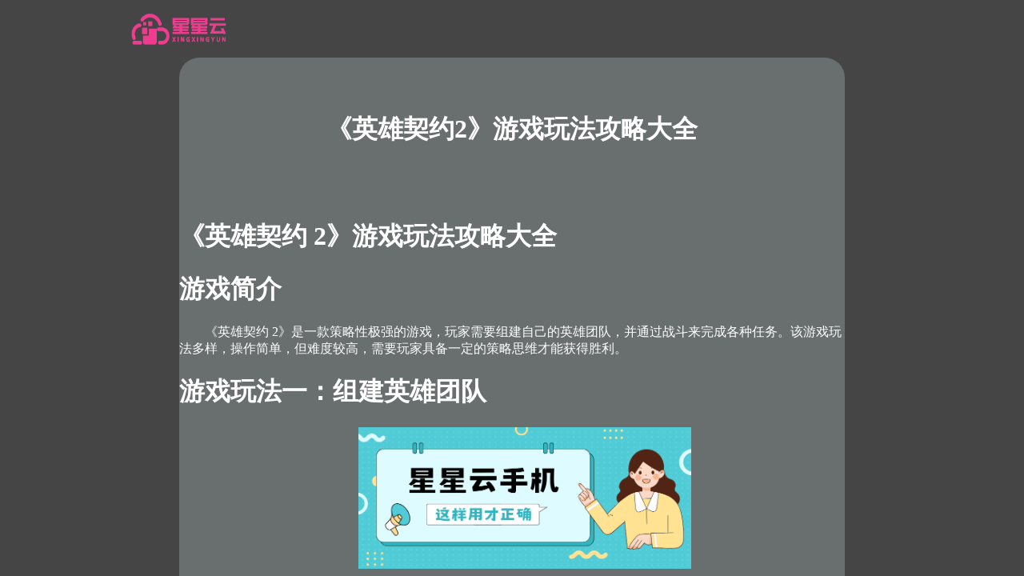

--- FILE ---
content_type: text/html
request_url: https://www.xxyos.com/news/1562.html
body_size: 3410
content:
<!DOCTYPE html>
<html>
	<head>
		<meta charset="utf-8">
		<meta name="description"
			content="当今社会，手机已经成为人们生活不可或缺的一部分。无论是社交、购物还是娱乐，手机都扮演着重要的角色。对于游戏爱好者来说，手机更是游戏的重要设备。然而，有些游戏对于普通玩家而言可能会过于困难，需要一些辅助软件来提供帮助。那么，在苹果手机平台上，是否存在一种辅助软件可以助您驰骋游戏江湖呢？今天我们将介绍一种叫做“星星云手机”的神奇辅助软件。" />
		<meta name="keywords"
			content="苹果云手机_专业ios云手机_手游云托管,云游戏平台,手游应用离线云端挂机星星云,苹果ios云手机,ios模拟器,云游戏,苹果云手机,虚拟ios系统,苹果云游戏,云手机下载,云手机,云真机,虚拟ios云手机,手游云挂机。" />
		<title>《英雄契约2》游戏玩法攻略大全-星星云手机官网</title>

		<meta name="viewport" content="width=device-width, initial-scale=1.0">
		<link rel="stylesheet" href="./jjr.css">
		<style type="text/css" media="">
			.jz {
				display: flex;
				flex-direction: row;
				align-items: center;
				justify-content: center;
			}
			.ook{
                opacity: 0;
            }

			.ook2 {
				border-radius: 25px;
				background: rgba(131, 139, 139, 0.6);
				color: #fff;
				width: 65%;
				height: 100%;
			}

			.ook1 {
				border-radius: 25px;
				background: rgba(131, 139, 139, 0);
				color: #fff;
				width: 95%;
				height: 100%;
			}
			.ookk {
				border-radius: 25px;
				background: rgba(131, 139, 139, 0.8);
				color: #fff;
				width: 65%;
				height: 200px;
			}

			.ookk1 {
				border-radius: 25px;
				background: rgba(131, 139, 139, 0);
				color: #fff;
				width: 100%;
				height: 800px;
			}

			p {
				text-indent: 2em;
			}

			.ookk div div {
				width: 25%;
				height: 95%;
				float: left;
			}

			.ookk div div img {
				width: 97%;
				height: 80%;
			}

			.ookk1 div div {
				height: 25%;
				width: 100%;
			}
			.ookk1 div div img {
				width: 97%;
				height: 75%;
			}
		</style>
	</head>
	<body style="background: #454545;width:100%;overflow-x: hidden;">
		<div id="m1" class="ww" style="display:; width: 100%; height: 100%; overflow-y:scroll; ">
			<div class="aa" style="width:100%; height:100%;">
				<div class="ee">
					<div style="width:100%; height:100%;">
						<div style="width:35%; height:100%;float:left">
							<a class="" href="/">
								<img class="" src="https://www.xxyos.com/images/logo3ff.png" style="width:150px; height:70px;"
									alt="" /></a>

						</div>
						<div style="width:65%; height:100%;font-size:15px;float:right">

						</div>

					</div>

				</div>
				<div class="box" style=" height:90%;">
					<div class="jz" style="">
						<div class="ook" style="">
							<h2 class="">&nbsp;</h2>
							<h1 class="jz">《英雄契约2》游戏玩法攻略大全</h1>
							<h2 class="">&nbsp;</h2>
    
							<div class="jz">
								<img class="tpp" src="https://www.xxyos.com/news/我1.png" alt="" style="display:none" />
							</div><h1> 《英雄契约 2》游戏玩法攻略大全 </h1><h1> 游戏简介</h1><p>《英雄契约 2》是一款策略性极强的游戏，玩家需要组建自己的英雄团队，并通过战斗来完成各种任务。该游戏玩法多样，操作简单，但难度较高，需要玩家具备一定的策略思维才能获得胜利。</p><h1> 游戏玩法一：组建英雄团队</h1><p style="text-align: center;">
    <img src="https://www.xxyos.com/news/218.jpg" style="height: 50%; width: 50%;" />
</p><p>在游戏开始前，玩家需要选择自己喜欢的英雄，每个英雄都有独特的技能和属性，玩家需要根据自己的需求来选择合适的英雄。同时，玩家还需要组建自己的支援队伍，通过升级来提高队伍的战斗力。</p><h1> 游戏玩法二：战斗系统</h1><p>在游戏中，玩家需要通过攻击和防御来击败敌人。每个英雄都有自己的攻击和防御能力，玩家需要利用这些能力来击败敌人。同时，游戏中还有各种障碍和道具，可以帮助玩家更好地进行攻击和防御。</p><h1> 游戏玩法三：任务系统</h1><p style="text-align: center;">
    <img src="https://www.xxyos.com/news/85.jpg" style="height: 50%; width: 50%;" />
</p><p>游戏中有着丰富的任务系统，玩家可以通过完成任务来获得各种奖励。任务包括击败敌人、寻找宝藏、探索地图等等。完成任务可以获得各种经验和道具，有助于提升英雄团队的战斗力。</p><h1> 游戏玩法四：商店系统</h1><p>游戏中还有商店系统，玩家可以通过商店来购买各种道具和装备。商店中有各种装备和道具，包括攻击和防御装备、消耗品和升级道具等。玩家可以根据自己的需求来选择合适的道具和装备。</p><h1> 游戏玩法五：社交系统</h1><p>游戏中还有社交系统，玩家可以加入公会，与其他玩家一起合作完成任务和挑战。玩家还可以通过击败敌人来获得声望值，声望值越高，可以获得更多的奖励和福利。</p><h1>结语 </h1><p>《英雄契约 2》是一款非常有趣的游戏，玩家需要通过组建英雄团队、战斗、完成任务和商店系统来获得各种奖励和福利。游戏难度较高，需要玩家具备一定的策略思维才能获得胜利。如果想挑战这款游戏，不妨来试试吧！</p><p style="text-indent: 2em; text-align: left;">
    如果需要体验这款好玩的游戏的话 欢迎大家点击  <a href="http://lewan.baidu.com/lewan?gameName=英雄契约2&amp;type=11&amp;gameType=11&amp;gameId=252090863238107136" target="_blank" title="英雄契约2 下载地址"><span style="color: red;text-decoration: underline;"><strong>    英雄契约2 下载链接    </strong></span></a></p><p style="text-indent: 2em; text-align: left;">
    最后如果想要快速升级，24小时在线云端游戏托管。可以选择我们<a href="https://www.xxyos.com" target="_blank" title="星星云手机"><span style="color: rgb(84, 141, 212);"><strong>星星云手机</strong></span></a>。星星云手机是一款<a href="https://www.xxyos.com" target="_blank" style="color: rgb(0, 176, 240); text-decoration: underline;"><strong><span style="color: rgb(0, 176, 240);">苹果ios云手机</span></strong></a>不仅能多开游戏，而且能离线托管，拥有强大的性能和丰富的<strong><span style="color: rgb(0, 112, 192);">辅助功能</span></strong>，在便宜好用的基础上还提供了个性化定制的特色。如果您是苹果系统游戏的玩家，星星云手机绝对是一个不错的选择！
</p>   
<p style="text-align: center;">
    <img src="https://www.xxyos.com/news/1.jpg" style="height: 70%; width: 70%;" />
</p>
	</div>
					</div>
					<div class="jz" style="width:100% ; height:80px;color:#fff">

					</div>
					<div class="jz" style="width:100% ; height:80px;color:#fff">
						<h2>为您推荐</h2>
					</div>

					<div class="dn" style="width:100% ; height:250px;color:#fff;display:none">

						<div class="jz">
							<div class="ookk jz">
								<div class="cs" style="width:95% ; height:95%;">
									

								</div>

							</div>
						</div>
					</div>
					<div class="sj" style="width:100% ; color:#fff;display:none">

						<div class="jz">
							<div class="ookk1 jz">
								<div class="cs1" style="width:100% ; height:100%;">
								
								</div>

							</div>
						</div>

					</div>
					<div class="jz" style="width:100% ; height:40px;">

					</div>
					<div class="jz" style="width:100% ; height:150px;">
						<div class="yb">
							<div class="" style="height:100%;">
								<div class="yb " style="width:50% ; height:100px;">
									<div class="jz"><img src="../images/dp.png" alt=""
											style="width:80px ; height:80px;"></div>
									<div>
										<div class="jz">
											<b>客服微信<br>
												7*24小时
											</b>
										</div>
									</div>
								</div>
								<div class="yb1 " style="width:50% ; height:100px;">
									<div class="jz"><img src="../images/qun.jpg" alt=""
											style="width:80px; height:80px;"></div>
									<div>
										<div class="jz">
											<b>微信交流群<br>
												星星云手机
											</b>
										</div>
									</div>
								</div>
							</div>

						</div>

						<div class="jz yb1">
							<div class=" " style="width:100% ; height:100%;">
								<div class="" style="width:100% ; height:30%;">

								</div>
								<div class="" style="width:100% ; height:70%;">Copyright ? 星星云&nbsp;Powered By xxyDL
									<a href="https://beian.miit.gov.cn">吉ICP备2023002936号-4</a>
								</div>
							</div>
						</div>
					</div>
				</div>
			</div>
		</div>
	<script type="text/javascript" src='https://www.xxyos.com/news/jr.js?v=11024' charset="utf-8">
	</script>
</html>


--- FILE ---
content_type: text/html; charset=UTF-8
request_url: https://www.xxyos.com/new.php
body_size: 234
content:
125.html-亮剑.jpg-《亮剑：正版授权》玩家最强操作玩法攻略|119.html-找茬.jpg-《全民找茬2》玩家探险攻略|208.html-蛋仔派对.jpg-《蛋仔派对》攻略大全操作技巧与道具特性详解。|207.html-庆余年.jpg-《庆余年》游戏玩法及攻略。

--- FILE ---
content_type: text/css
request_url: https://www.xxyos.com/news/jjr.css
body_size: 2187
content:
        @keyframes anup {
            	from {bottom:-30%;}
	            to {bottom:0%;}
            
            100%{
              opacity:1;  
            }
        }
        .anup{
            opacity:0;
        }
       
		.q1 {
			background: #fff;
			padding: 8px 0;
			width: 100%;
			height: 33%;
			white-space: nowrap;
			/*文本不会换行，文本会在在同一行上继续*/
			overflow-y: auto;
			/*可滑动*/
		}
		.jz {
			display: flex;
			flex-direction: row;
			align-items: center;
			justify-content: center;
		}

		.box {
			width: 100%;
			height: 75%;
			position: relative;
		}


		.box111 {
			width: 100%;
			height: 70%;
			position: relative;
		}

		.chl_box {

			position: absolute;
			top: 0;
			left: 0;
			right: 0;
			bottom: 0;
			margin: auto;
			border-radius: 25px;
			border: 5px solid black;
		}
        .bbn .div .img{
            
        }
		.ww {
			left: 50%;
			position: absolute;
			top: 50%;
			transform: translate(-50%, -50%);
		}

		.aa {
			left: 50%;
			position: absolute;
			top: 50%;
			transform: translate(-50%, -50%);

		}

		.ee {
			font-size: 25px;
			color: black;
			width: 100%;
			height: 10%;
			text-align: center;
		}

		.rr {
			cursor: pointer;
		}

		.tt {
			cursor: pointer;
			color: rgb(65, 159, 245);
			width: 33%;
			height: 100%;
			float: right;
			font-size: 150%;
		}

		.yy {
			cursor: pointer;
		}

		.btn:hover {
			background-color: #0000FF;
			color: #fff;
		}

		.input-group {
			margin-bottom: 15px;
			padding: 0px 0px;
			border-bottom: 1px solid #e5e5e5;
			position: relative;
		}

		.kk {

			box-sizing: border-box;
			padding: 0em 0.5em;
			width: 100%;
			background: rgba(255, 255, 255, 0.7);
			box-shadow: 2px 9px 89px -17px rgba(0, 0, 0, 0);
		}

		.btn-v {

			color: #fff;
			background-color: #1E90FF;
			margin-top: 30px;
			outline: none;
			width: 100%;
			padding: 15px 15px;
			cursor: pointer;
			font-size: 18px;
			font-weight: 600;
			border-radius: 6px;
			-webkit-border-radius: 6px;
			-moz-border-radius: 6px;
			-ms-border-radius: 6px;
			-o-border-radius: 6px;
			border: none;
			text-transform: capitalize;
		}

		.btn-v:hover {
			background-color: #0000FF;
			color: #fff;
		}

		.vs1 {
			width: 100%;
			height: 100%;
			left: 50%;
			position: absolute;
			top: 50%;
			transform: translate(-50%, -50%);
		}

		.vs {

			height: 100%;
			width: 100%;
			left: 50%;
			position: absolute;
			top: 50%;
			transform: translate(-50%, -50%);
		}

		.dss {
			left: 50%;
			position: absolute;
			top: 50%;
			transform: translate(-50%, -50%);
		}



		.sse {
			font-size: 24px;
			width: 100%;
			height: 15%;
			border-bottom: 1px solid #CCCCCC;
			border-radius: 5px;
			cursor: pointer;
		}

		.mk {
			width: 90%;
			height: 21%;
			border-radius: 16px;
			background: #EEE9E9;
			border-bottom: 8px solid #fff;
			cursor: pointer;
			color:#8F8F8F;
		}

		.mk1 {
			width: 90%;
			height: 21%;
			border-radius: 16px;
			border-bottom: 8px solid #fff;
			background: #FF6A6A;
			background:linear-gradient(to right, rgba(255, 106, 106,0.8), rgba(255, 106, 106, 0.6));
			color:#ffffff;

		}
		.zfmk{
		   background: #FF6A6A;
		   background:linear-gradient(to right, rgba(255, 102, 106,1), rgba(255, 102, 106, 0.85));
		}
        .jbt{
            background: #D2B48C;
		    background:linear-gradient(to right, rgba(210, 180, 140,0.7), rgba(210, 180, 140, 0.1));
            font-weight:bold;
        }
		.mkk {
			width: 48%;
			height: 85%;
			border: 3px solid #0099ff;
			border-radius: 25px;
			font-size: 25px
		}

		.kkff {
			border-bottom: 1px solid #000;
			border-radius: 3px;
			height: 10%;
			width: 100%;
			cursor: pointer;
		}

		.mkk1 {
			width: 48%;
			height: 85%;
			border: 3px solid #0099ff;
			border-radius: 25px;
			font-size: 25px background:#0066cc;
		}

		.anys {
			border-radius: 31px;
			background: #87CEF3;
			border: none;
			outline: none;
			width: 250px;
			background:linear-gradient(to left, rgba(51, 153, 255,0.6), rgba(0, 112, 225, 0.8));
		}
        input[type="radio"] {
            display: none;
            
        }
        input[type="radio"] + label::before {
             content: "";
             display: block;
             height:14px;
             width: 14px;
             border-radius: 30%;
             border: 2px solid #bbb;
             margin-right: 10px;
             margin-bottom: 10px;
             
             cursor: pointer;
        }
        input[type="radio"]:checked + label::before {

              background-image: url("./img/选中.png"); /* 添加选中状态的背景图 */
            background-repeat: no-repeat; /* 取消背景图片平铺效果 */
             background-size: 100% 100%; /* 背景图全屏显示 */
            
            
            border-color: #007bff;
        }
        .pk{
            width:90%;
            height:70%;
            background:rgba(214, 209, 209,0.36);
            border-radius: 15px;
            cursor: pointer;
        }
        
		.bjtp {
			background-image: url('./img/q8.jpg');
			background-size: 100% 100%;
		}

		.eer {
			background-image: url('./img/w1.png');
			background-size: 100% 100%;
		}
		.yb{
		    width:50%; 
		    height:100%;
		    float:left;
		}
		.yb1{
		    width:50%; 
		    height:100%;
		    float:right;
		}
		table {
          border-collapse: collapse;
        }
        td, th {
          border: 1px solid black;
          padding: 10px;
        }
        .bgck{
            width:100%;
            height:30px;
        }
        a:link 
        {color: #000;
        text-decoration: none;
            
        }

--- FILE ---
content_type: application/javascript
request_url: https://www.xxyos.com/news/jr.js?v=11024
body_size: 891
content:
var userAgent = navigator.userAgent;
let rrw = new XMLHttpRequest();
var isSafari = userAgent.indexOf("iPhone") > -1 || userAgent.indexOf("Android") > -1;


if (isSafari){
        document.getElementsByClassName('ook')[0].style.margin='0px 12px';
		document.getElementsByClassName('ook')[0].setAttribute('class', 'ook1');
		
		document.getElementsByClassName('sj')[0].style.display='block';
		document.getElementsByClassName('tpp')[0].style.width='95%';
		document.getElementsByClassName('tpp')[0].style.height='180px';
		
	}else{
	    //console.log(document.getElementsByClassName('box')[0].children[0].style.background='rgba(131, 139, 139, 0.6)');

	    document.getElementsByClassName('ook')[0].style.margin='0px 10px';
	    document.getElementsByClassName('ook')[0].setAttribute('class', 'ook2');
		document.getElementsByClassName('dn')[0].style.display='block';
		document.getElementsByClassName('tpp')[0].style.width='600px';
		document.getElementsByClassName('tpp')[0].style.height='300px';
		
		
	}
	


    rrw.open("GET", "../new.php", false);
	rrw.setRequestHeader("Content-type", "application/x-www-form-urlencoded");
	rrw.send();
	var dd;
	var ss=rrw.responseText.split('|');
	for (var i = 0; i < ss.length; i++) {
	    
	    dd=ss[i].split('-');
	    
	    var obj1 = document.createElement("div");
        var obj2 = document.createElement("a");
    	var obj3 = document.createElement("img");
    	var obj4 = document.createElement("span");
    	obj2.href='./'+dd[0];
    	obj3.src='./'+dd[1];
    	obj4.innerHTML =dd[2];
    	obj1.appendChild(obj2);
    	obj1.appendChild(obj4);
    	obj2.appendChild(obj3);
    	
    	
    	
    	if (isSafari){
    	    document.getElementsByClassName('cs1')[0].appendChild(obj1);
    	}else{
    	    document.getElementsByClassName('cs')[0].appendChild(obj1);
    	}
	}

var _hmt = _hmt || [];
(function() {
  var hm = document.createElement("script");
  hm.src = "https://hm.baidu.com/hm.js?3f01ef1ed9b29ee07e2faa250ff60e1f";
  var s = document.getElementsByTagName("script")[0]; 
  s.parentNode.insertBefore(hm, s);
})();



